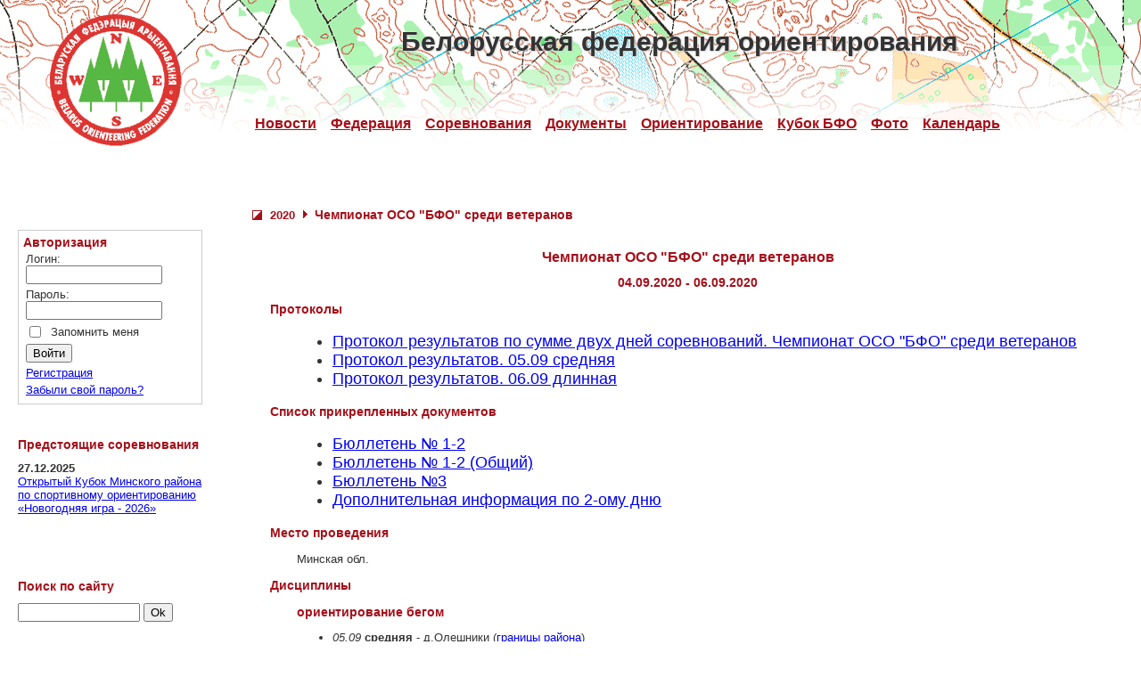

--- FILE ---
content_type: text/html; charset=UTF-8
request_url: https://orient.by/competitions/2020/60526-pervenstvo-belarusi-sredi-veteranov/
body_size: 6788
content:
<!DOCTYPE html PUBLIC "-//W3C//DTD XHTML 1.0 Transitional//EN"
    "http://www.w3.org/TR/xhtml1/DTD/xhtml1-transitional.dtd">
<html xmlns="http://www.w3.org/1999/xhtml" xml:lang="en" lang="en">
<head>
	<title>Чемпионат ОСО &quot;БФО&quot; среди ветеранов | Белорусская федерация ориентирования</title>
	<meta http-equiv="Content-Type" content="text/html; charset=utf-8">
	<meta name="description" content="Чемпионат ОСО &quot;БФО&quot; среди ветеранов | Белорусская федерация ориентирования">
  <meta property="og:title" content="Белорусская федерация ориентирования" />
  <meta property="og:image" content="http://orient.by/images/logo.png" /> 
	<link rel="stylesheet" type="text/css" href="/css/style.css?1766929785">
	<link rel="stylesheet" type="text/css" href="/css/jquery-ui.min.css" />
	<link rel="stylesheet" type="text/css" href="/css/slick.css" />
	<link rel="stylesheet" type="text/css" href="/css/print.css" media="print" />
	<link rel="shortcut icon" href="/favicon.ico" type="image/x-icon"/>
	<link rel="icon" href="/favicon.ico" type="image/x-icon"/>
	<script src="/js/jquery.js"></script>
	<script src="/js/jquery-ui.min.js"></script>
	<script src="/js/slick.min.js"></script>
	<meta http-equiv="Content-Type" content="text/html; charset=UTF-8" />
<link href="/bitrix/cache/css/s1/default/kernel_main/kernel_main.css?176545591146933" type="text/css"  rel="stylesheet" />
<link href="/bitrix/cache/css/s1/default/template_ddc2f7e61693f7bd486b0c460a37a506/template_ddc2f7e61693f7bd486b0c460a37a506.css?17654542021649" type="text/css"  data-template-style="true"  rel="stylesheet" />
<script type="text/javascript">if(!window.BX)window.BX={message:function(mess){if(typeof mess=='object') for(var i in mess) BX.message[i]=mess[i]; return true;}};</script>
<script type="text/javascript">(window.BX||top.BX).message({'JS_CORE_LOADING':'Загрузка...','JS_CORE_NO_DATA':'- Нет данных -','JS_CORE_WINDOW_CLOSE':'Закрыть','JS_CORE_WINDOW_EXPAND':'Развернуть','JS_CORE_WINDOW_NARROW':'Свернуть в окно','JS_CORE_WINDOW_SAVE':'Сохранить','JS_CORE_WINDOW_CANCEL':'Отменить','JS_CORE_H':'ч','JS_CORE_M':'м','JS_CORE_S':'с','JSADM_AI_HIDE_EXTRA':'Скрыть лишние','JSADM_AI_ALL_NOTIF':'Показать все','JSADM_AUTH_REQ':'Требуется авторизация!','JS_CORE_WINDOW_AUTH':'Войти','JS_CORE_IMAGE_FULL':'Полный размер'});</script>
<script type="text/javascript">(window.BX||top.BX).message({'LANGUAGE_ID':'ru','FORMAT_DATE':'DD.MM.YYYY','FORMAT_DATETIME':'DD.MM.YYYY HH:MI:SS','COOKIE_PREFIX':'BITRIX_SM','SERVER_TZ_OFFSET':'10800','SITE_ID':'s1','USER_ID':'','SERVER_TIME':'1766929785','USER_TZ_OFFSET':'0','USER_TZ_AUTO':'Y','bitrix_sessid':'cb700138d935fe5d76089b292df38fe7'});</script>


<script type="text/javascript" src="/bitrix/cache/js/s1/default/kernel_main/kernel_main.js?1765455980370836"></script>
<script type="text/javascript">BX.setJSList(['/bitrix/js/main/core/core.js?142269991397612','/bitrix/js/main/core/core_ajax.js?142269991135278','/bitrix/js/main/json/json2.min.js?13385775953467','/bitrix/js/main/core/core_ls.js?142269984710330','/bitrix/js/main/session.js?14226998623170','/bitrix/js/main/core/core_popup.js?142269991139406','/bitrix/js/main/core/core_date.js?142269991153207','/bitrix/js/main/core/core_window.js?142269985396525','/bitrix/js/main/utils.js?139155360830972']); </script>
<script type="text/javascript">BX.setCSSList(['/bitrix/js/main/core/css/core.css?14226999115336','/bitrix/js/main/core/css/core_popup.css?142269985628664','/bitrix/js/main/core/css/core_date.css?139155370010189','/bitrix/templates/.default/components/bitrix/system.auth.form/auth/style.css?1361913115442','/bitrix/templates/default/styles.css?1529357950638','/bitrix/templates/default/template_styles.css?173810251022']); </script>


<script type="text/javascript">
bxSession.Expand(1440, 'cb700138d935fe5d76089b292df38fe7', false, 'eddc8e8b6e738eb659970916d87ff285');
</script>
<script type="text/javascript">var _ba = _ba || []; _ba.push(["aid", "0d7b4a41a84d38e514f46f9336578129"]); _ba.push(["host", "orient.by"]); (function() {var ba = document.createElement("script"); ba.type = "text/javascript"; ba.async = true;ba.src = (document.location.protocol == "https:" ? "https://" : "http://") + "bitrix.info/ba.js";var s = document.getElementsByTagName("script")[0];s.parentNode.insertBefore(ba, s);})();</script>


</head>
<body>
<div class="header">

	<div class="body">

	<a href="/" class="logo" title="Беларуская федерация ориентирования"></a>

  <b>Белорусская федерация ориентирования</b>

	<div class="menu">

			<a href="/news/">Новости</a>
				<a href="/federation/">Федерация</a>
				<a href="/competitions/2025/">Соревнования</a>
				<a href="/docs/83/">Документы</a>
				<a href="/orienteering/">Ориентирование</a>
				<a href="/rating/">Кубок БФО</a>
				<a href="/foto/">Фото</a>
				<a href="/calendar/">Календарь</a>
	
  </div>

  </div>

</div>

<div class="main">

	<div class="main-left">
		

 
 
<br />
		

<div class="bx-system-auth-form">
<h3>Авторизация</h3>


<form name="system_auth_form6zOYVN" method="post" target="_top" action="/competitions/2020/60526-pervenstvo-belarusi-sredi-veteranov/">
	<input type="hidden" name="backurl" value="/competitions/2020/60526-pervenstvo-belarusi-sredi-veteranov/" />
	<input type="hidden" name="AUTH_FORM" value="Y" />
	<input type="hidden" name="TYPE" value="AUTH" />
	<table width="95%">
		<tr>
			<td colspan="2">
			Логин:<br />
			<input type="text" name="USER_LOGIN" maxlength="50" value="" size="17" /></td>
		</tr>
		<tr>
			<td colspan="2">
			Пароль:<br />
			<input type="password" name="USER_PASSWORD" maxlength="50" size="17" />
			</td>
		</tr>
		<tr>
			<td valign="top"><input type="checkbox" id="USER_REMEMBER_frm" name="USER_REMEMBER" value="Y" /></td>
			<td width="100%"><label for="USER_REMEMBER_frm" title="Запомнить меня на этом компьютере">Запомнить меня</label></td>
		</tr>
		<tr>
			<td colspan="2"><input type="submit" name="Login" value="Войти" /></td>
		</tr>
		<tr>
			<td colspan="2"><noindex><a href="/user/new/" rel="nofollow">Регистрация</a></noindex><br /></td>
		</tr>

		<tr>
			<td colspan="2"><noindex><a href="/user/?forgot_password=yes" rel="nofollow">Забыли свой пароль?</a></noindex></td>
		</tr>
	</table>
</form>


</div>		



<br />



		<h2>Предстоящие соревнования</h2>
		<div>
			<b>27.12.2025</b><br><a href="/competitions/2025/114735-novogodnyaya-igra-2026/">Открытый Кубок Минского района по спортивному ориентированию «Новогодняя игра - 2026»</a><br /><br />
		</div>
		




<br />
		









<br />


<br />

<h2>Поиск по сайту</h2>

<form action="/search/">

<input type="text" name="q" value="" size="15" maxlength="50" />

<input name="s" type="submit" value="Ok" />

</form>

<br />



<div id="fb-root"></div>

<script>(function(d, s, id) {

  var js, fjs = d.getElementsByTagName(s)[0];

  if (d.getElementById(id)) return;

  js = d.createElement(s); js.id = id;

  js.src = "//connect.facebook.net/ru_RU/all.js#xfbml=1&appId=156546884508102";

  fjs.parentNode.insertBefore(js, fjs);

}(document, 'script', 'facebook-jssdk'));</script>

<div class="fb-like-box" data-href="https://www.facebook.com/pages/%D0%91%D0%B5%D0%BB%D0%BE%D1%80%D1%83%D1%81%D1%81%D0%BA%D0%B0%D1%8F-%D1%84%D0%B5%D0%B4%D0%B5%D1%80%D0%B0%D1%86%D0%B8%D1%8F-%D0%BE%D1%80%D0%B8%D0%B5%D0%BD%D1%82%D0%B8%D1%80%D0%BE%D0%B2%D0%B0%D0%BD%D0%B8%D1%8F/564174360281599" data-width="207" data-show-faces="true" data-stream="false" data-header="false" data-height="375"></div>



<div class="sponsors">


</div>

	</div>



	<div class="main-right">



<div class="navigation">

<ul class="breadcrumb-navigation"><li class="first"><a href="/competitions/2020/" title="2020">2020</a></li><li><span></span></li></ul>
<h1>Чемпионат ОСО &quot;БФО&quot; среди ветеранов</h1> 

</div>



<!-- WORKAREA -->

<div class="workarea">
<h1 align="center">Чемпионат ОСО &quot;БФО&quot; среди ветеранов</h1>
<h2 align="center">04.09.2020 - 06.09.2020</h2>

<a id="protocols"></a>
<h3>Протоколы</h3>
<div class="indent">
<ul class="competitions_files">
	<li><a href="/protocol/76513/">Протокол результатов по сумме двух дней соревнований. Чемпионат ОСО &quot;БФО&quot; среди ветеранов</a></li><li><a href="/protocol/76516/">Протокол результатов. 05.09 средняя</a></li><li><a href="/protocol/76517/">Протокол результатов. 06.09 длинная</a></li>
</ul>
</div>
	<h3>Список прикрепленных документов</h3>
<div class="indent">
<ul class="competitions_files">
	<li><a href="/download/?id=17824">Бюллетень № 1-2</a></li>
	<li><a href="/download/?id=17825">Бюллетень № 1-2 (Общий)</a></li>
	<li><a href="/download/?id=17885">Бюллетень №3</a></li>
	<li><a href="/download/?id=17907">Дополнительная информация по 2-ому дню </a></li>
</ul>
</div>
<h3>Место проведения</h3>
<div class="indent">
Минская обл.</div>
<h3>Дисциплины</h3>
<div class="indent">

    <h2>ориентирование бегом</h2>
        <ul>
                    <li>
                <i>05.09</i>
                <b>средняя</b>
                - д.Олешники (<a href="https://www.google.com/maps/d/u/0/viewer?mid=1p2i75-cSDcAqDKvvsFsu5S-DRi2E_LzS&ll=54.31052197634022%2C28.00785828702101&z=13" target="_blank">границы района</a>)            </li>
                        <li>
                <i>06.09</i>
                <b>длинная</b>
                - д.Городец (<a href="https://www.google.com/maps/d/u/0/viewer?mid=1GemMUXic2vv3I6kh_rF3HZrnde6CacYW&ll=54.47877151035987%2C27.978677199999993&z=13" target="_blank">границы района</a>)            </li>
                </ul>
    </div>
<h3>Организаторы</h3>
<div class="indent">
<a href="/federation/clubs/kso-nemiganord/">КСО «Немига-Норд»</a><br><a href="/federation/clubs/sk-kamvol/">СК «Камволь»</a><br>ОСО &quot;БФО&quot;<br>    <br>
    <b>Главный судья: </b>
    <a href="/sportsmen/12899/" title="Рогалевич Сергей" class="sportsmen">Рогалевич Сергей</a>
        <br>
    <b>Главный секретарь: </b>
    <a href="/sportsmen/13450/" title="Маковская Екатерина" class="sportsmen">Маковская Екатерина</a>
    <b>Оргкомитет</b> 
<br />
 
<ul> 
  <li style="text-align: justify;">Гл. судья &ndash; Рогалевич Сергей +375297758482</li>
 
  <li style="text-align: justify;">Гл. секретарь – Маковская Екатерина, email: k.pestovaa@gmail.com, тел.: +375291522309;</li>
 
  <li style="text-align: justify;">Начальники дистанций - Миронов Дмитрий (Средняя), Журавлёв Андрей (Длинная)</li>
 
  <li style="text-align: justify;">Контролер БФО – Роговский Алексей</li>
 
  <li style="text-align: justify;">Инспекторы – Бригинец Константин (Средняя), Давидович Дмитрий (Длинная)</li>
 </ul>
 </div>
    <h3>Контроль соревнований</h3>
    <div class="indent">
        <b>Контролер федерации: </b>
        <a href="/sportsmen/18853/" title="Роговский Алексей" class="sportsmen">Роговский Алексей</a>
            </div>
<h3>Программа соревнований</h3>
<div class="indent">
 
<p><b>4 сентября 2020 г. (пятница)</b></p>
 
<p> </p>
 
<ul> 
  <li style="text-align: justify;"> 
    <p>Приезд участников. По предварительной заявке возможно размещение в районе финиша первого дня (<a href="https://www.google.ru/maps/place/54%C2%B019'18.0%22N+27%C2%B059'46.3%22E/@54.321672,27.9940023,17z/data=!3m1!4b1!4m5!3m4!1s0x0:0x0!8m2!3d54.321672!4d27.996191" >Google карты</a>, <a href="https://yandex.by/maps/?ll=27.996020%2C54.322075&mode=search&sll=27.996191%2C54.321672&text=54.321672%2C27.996191&z=18" >Yandex карты</a>, 54.321631, 27.995918 ). Для размещения необходимо оставить заявку в примечании во время регистрации участника на сайте <a href="http://orient.by/" >orient.by</a>.</p>
   </li>
 </ul>
 
<p></p>
 
<p style="text-align: justify;"><b>5 сентября 2020 г. (суббота)</b></p>
 
<p> </p>
 
<ul> 
  <li style="text-align: justify;">до 13.00 &ndash; Приезд участников. Прохождение мандатной̆ комиссии на месте старта первого дня соревнований (<a href="file:///C:/Users/1/Downloads/%D0%A7%D0%A0%D0%91%202020-20200803T071246Z-001/%D0%A7%D0%A0%D0%91%202020/Google%20%D0%BA%D0%B0%D1%80%D1%82%D1%8B" >Google карты</a>, <a href="https://yandex.by/maps/?ll=27.996020%2C54.322075&mode=search&sll=27.996191%2C54.321672&text=54.321672%2C27.996191&z=18" >Yandex карты</a>, 54.321631, 27.995918)</li>
 
  <li style="text-align: justify;">13.30 – Открытие соревнований</li>
 
  <li style="text-align: justify;">14.00 – Лично-командные соревнования на средней̆ дистанции по группам МЖ 35-80.</li>
 </ul>
 
<p></p>
 
<p style="text-align: justify;"><b>6 сентября 2020 г. (воскресенье)</b></p>
 
<p> </p>
 
<ul> 
  <li style="text-align: justify;">11.00 – Лично-командные соревнования на длинной̆ дистанции по группам МЖ 35-80. Место старта: <a href="https://www.google.ru/maps/place/54%C2%B029'12.6%22N+27%C2%B058'29.0%22E/@54.486842,27.9725223,17z/data=!3m1!4b1!4m5!3m4!1s0x0:0x0!8m2!3d54.486842!4d27.974711" >Google карты</a>, <a href="https://yandex.by/maps/?ll=27.977770%2C54.488703&mode=search&sll=27.974711%2C54.486842&text=54.486842%2C27.974711&z=15" >Yandex карты</a>, координаты: 54.486842, 27.974711</li>
 
  <li style="text-align: justify;">до 16:00 – Награждение победителей̆ и призеров. Закрытие соревнований</li>
 </ul>
 
<p></p>
 
<p></p>
 </div>
<h3>Участники</h3>
<div class="indent">
<div style="text-align: justify;">Соревнования проводятся в следующих группах: МЖ 35, 40, 45, 50, 55, 60, 65, 70, 75, 80.</div>
 
<div style="text-align: justify;">К участию в зачете Чемпионата ОСО &quot;БФО&quot; среди ветеранов приглашаются члены ОСО &laquo;Белорусская федерация ориентирования&raquo; в составах команд, областей, клубов, а так же члены ОСО «Белорусская федерация ориентирования» выступающие в личном зачете. </div>
 </div>
<h3>Заявка</h3>
<div class="indent">
<div style="text-align: justify;">Техническая заявка принимается через он-лайн форму на сайте orient.by до 01 сентября 2020г. (23:59:59)</div>
 
<div style="text-align: justify;">Заявки после 01 сентября не принимаются.</div>
 
<div style="text-align: justify;">Именную заявку, заверенную врачом диспансера, сдают при прохождении мандатной комиссии.</div>
 </div>
<h3>Группы</h3>
<div class="indent">
Ж35, Ж40, Ж45, Ж50, Ж55, Ж60, Ж65, Ж70, Ж75, Ж80, М35, М40, М45, М50, М55, М60, М65, М70, М75, М80<br></div>
<h3>Контакты</h3>
<div class="indent">
<b>моб</b>: <a href="tel:+375 (29) 775-84-82" target="_blank">+375 (29) 775-84-82</a><br><b>e-mail</b>: <a href="mailto:srdd21@gmail.com">srdd21@gmail.com</a><br><b>моб</b>: <a href="tel:+375 (29) 152-23-09" target="_blank">+375 (29) 152-23-09</a><br><b>e-mail</b>: <a href="mailto:k.pestovaa@gmail.com">k.pestovaa@gmail.com</a><br></div>
<h3>Список прикрепленных документов</h3>
<div class="indent">
<ul class="competitions_files">
	<li><a href="/download/?id=17824">Бюллетень № 1-2</a></li>
	<li><a href="/download/?id=17825">Бюллетень № 1-2 (Общий)</a></li>
	<li><a href="/download/?id=17885">Бюллетень №3</a></li>
	<li><a href="/download/?id=17907">Дополнительная информация по 2-ому дню </a></li>
</ul>
</div>
        <div>
            <h4></h4>
        <img src="">
        <br>
        </div>
        
<h3>Протоколы</h3>
<div class="indent">
<ul class="competitions_files">
	<li><a href="/protocol/76513/">Протокол результатов по сумме двух дней соревнований. Чемпионат ОСО &quot;БФО&quot; среди ветеранов</a></li><li><a href="/protocol/76516/">Протокол результатов. 05.09 средняя</a></li><li><a href="/protocol/76517/">Протокол результатов. 06.09 длинная</a></li>
</ul>
</div>
	
<p><a href="/competitions/">Возврат к списку</a></p>

	</div>
	</div>
</div>
<div class="footer">
	<div class="footer-left">
	</div>
	<div class="footer-right">

<script type="text/javascript">

  var _gaq = _gaq || [];
  _gaq.push(['_setAccount', 'UA-29047551-1']);
  _gaq.push(['_trackPageview']);

  (function() {
    var ga = document.createElement('script'); ga.type = 'text/javascript'; ga.async = true;
    ga.src = ('https:' == document.location.protocol ? 'https://ssl' : 'http://www') + '.google-analytics.com/ga.js';
    var s = document.getElementsByTagName('script')[0]; s.parentNode.insertBefore(ga, s);
  })();

</script>

<!-- Yandex.Metrika counter -->
<script type="text/javascript">
(function (d, w, c) {
    (w[c] = w[c] || []).push(function() {
        try {
            w.yaCounter20812021 = new Ya.Metrika({id:20812021,
                    clickmap:true,
                    trackLinks:true,
                    accurateTrackBounce:true});
        } catch(e) { }
    });

    var n = d.getElementsByTagName("script")[0],
        s = d.createElement("script"),
        f = function () { n.parentNode.insertBefore(s, n); };
    s.type = "text/javascript";
    s.async = true;
    s.src = (d.location.protocol == "https:" ? "https:" : "http:") + "//mc.yandex.ru/metrika/watch.js";

    if (w.opera == "[object Opera]") {
        d.addEventListener("DOMContentLoaded", f, false);
    } else { f(); }
})(document, window, "yandex_metrika_callbacks");
</script>
<noscript><div><img src="//mc.yandex.ru/watch/20812021" style="position:absolute; left:-9999px;" alt="" /></div></noscript>
<!-- /Yandex.Metrika counter -->

<!--LiveInternet counter--><script type="text/javascript"><!--
document.write("<a href='http://www.liveinternet.ru/click' rel='nofollow' "+
"target=_blank><img src='//counter.yadro.ru/hit?t45.1;r"+
escape(document.referrer)+((typeof(screen)=="undefined")?"":
";s"+screen.width+"*"+screen.height+"*"+(screen.colorDepth?
screen.colorDepth:screen.pixelDepth))+";u"+escape(document.URL)+
";h"+escape(document.title.substring(0,80))+";"+Math.random()+
"' alt='' title='LiveInternet' "+
"border='0' width='1' height='1'><\/a>")
//--></script><!--/LiveInternet-->



	</div>
</div>
</body>
</html>

--- FILE ---
content_type: text/css
request_url: https://orient.by/css/style.css?1766929785
body_size: 3648
content:
body {
	margin:0;
	padding:0;

	font-family: Arial,Helvetica,sans-serif;
	font-size: 13px;
	color:#333;

	background-color:#fff;
}
a {
	text-decoration:underline;
}
a:hover {
	text-decoration:none;
}

a.download {
	display:block;
	width:128px;
	height:128px;
	float:right;
	background-image:url('/images/icons/download.png');
	background-position:0 0;
}
.header {
	background:url(/images/header.gif) repeat-x 0 0;
	height:163px;
	min-width:1000px;
	position:relative;
}
.header .traur {
	position:absolute;
	width:300px;
	height:300px;
	background-image:url(/images/traur.png);
	top:0;
	left:0;
}
.header .body	{
	margin: 0 auto 0 0;
	max-width: 1500px;
	text-align:center;
}
.header b {
	font-size:30px;
	font-weight:bold;
	display:inline-block;
	margin:30px 0 0 0;
	height:30px;
	text-shadow: 1px 1px 2px #ccc, 0 0 2px #fff;
}
a.logo {
	display:block;
	float:left;
	width:194px;
	height:203px;
	margin:10px 0 0 50px;
	background:url(/images/logo.png) no-repeat 0 0;
}
.menu {
	margin:70px 0 0 280px;
	text-align:left;
}
.menu a {
	display:inline-block;
	font-size: 16px;
	font-weight: bold;
	margin:0 6px;
	color: #A60F19;
}
h1 {
	color:#A60F19;
	font-size: 16px;
	font-weight: bold;
}
h2 {
	color:#A60F19;
	font-size: 14px;
	font-weight: bold;
}
h3 {
	color:#A60F19;
	font-size: 14px;
	font-weight: bold;
}
h3 a {
	color:#A60F19;
	text-decoration: underline;
}
.main {
	clear:both;
	min-width:1000px;
	min-height:300px;
}
.main-left {
	width:207px;
	float:left;
	padding:20px 10px 10px 20px;
}
.main-right {
	margin:0 0 0 263px;
	padding:20px;
	min-width: 800px;
	max-width: 1200px;
}

.competitions-section-list	{
	display:block;
}
.competitions-section-list ul	{
	padding: 0;
	margin: 0;
}
.competitions-section-list li.openned ul	{
	display:block;
	padding:0 0 0 10px;
}
.competitions-section-list li.closed ul	{
	display:none;
}

.competitions-section-list li	{
	display: block;
	list-style:none;
	margin: 3px 0;
}

.competitions-section-list li a{
	text-decoration:none;
	display: block;
	background-image:url(/images/arrows.gif);
	background-repeat:no-repeat;
	background-position: -66px 2px;
	padding: 0 0 0 15px;
	color:#A60F19;
}
.competitions-section-list li li a,
.competitions-section-list li.openned li a,
.competitions-section-list li.openned.current li a	{
	background-position: -66px 2px;
	color:#A60F19;
}
.competitions-section-list li.openned a	{
	background-position: -44px -20px;
}
.competitions-section-list li.current a,
.competitions-section-list li li.current a	{
	color:#13803f;
	background-position: -22px -42px;
}
.competitions-section-list li.openned.current a	{
	color:#13803f;
	background-position: 0px -64px;
}



.competitions-section-list li.openned a:hover	{
	background-position: 0 -64px;
}
.competitions-section-list li a:hover,
.competitions-section-list li.openned li a:hover	{
	color:#13803f;
	background-position: -22px -42px;
	text-decoration: underline;
}

.competitions-section-list li a .section-date-time	{
	display:block;
}


/*
.news-list	{
	float:right;
}
*/
.news-item	{
	margin: 0 0 30px 0;
}

.news-date-time	{
	color:#A60F19;
	font-weight: bold;
	display: block;
	background-image:url(/images/kp.gif);
	background-position:left;
	background-repeat:no-repeat;
	padding:0 0 0 20px;
	margin:0 0 10px 0;
	
}

.news-line	{
}
.news-line .item	{
	clear: both;
	margin: 10px 0 10px 0;
}

.competitions-section-list h2	{
	padding: 0 0 0 20px;
	background-image:url(/images/kp.gif);
	background-position:0 2px;
	background-repeat:no-repeat;

	color:#A60F19;
	font-weight:bold;
	font-size: 12px;
	margin: 0 0 7px 0;
}                                                                                                                                                                                                             
.catalog-section-list ul	{
	list-style:none;
}
.catalog-section-list li	{
	margin: 3px 0;
}
.catalog-section-list .section-date-time	{
	color:#666666;
	font-weight: bold;
	display: inline-block;
	width: 150px;
	margin: 0 5px 0 0;
	text-align:right;	

	padding: 0 20px 0 0;
	background-image:url(/images/kp.gif);
	background-position:right;
	background-repeat:no-repeat;
	min-height: 11px;
}
                                                                                                                                                                                                                    
.competition-date.news-date-time	{
	margin: 20px 0 0 0;
}

ul.left-menu	{
	margin:0;
	padding:0;
}
ul.left-menu li	{
	display:block;
	list-style:none;
	margin: 0 0 5px 0;

	padding: 0 0 0 20px;
	background-image:url(/images/kp.gif);
	background-position:0 2px;
	background-repeat:no-repeat;
}
ul.left-menu li a	{
	color:#A60F19;
	font-weight:bold;
	text-decoration:none;
}                                                                                                                                                                                                                    
ul.left-menu li a.selected{
	color:#13803f;
}
ul.left-menu li a:hover	{
	color:#13803f;
	text-decoration:underline;
}             

ul.breadcrumb-navigation	{
	list-style: none outside none;
    margin: 0;
    padding: 0;
		float:left;
}
ul.breadcrumb-navigation li	{
	display: inline;
}
ul.breadcrumb-navigation a	{
	display: inline-block;
	width:auto;
	height:auto;
	
	font-weight: bold;
	text-decoration:none;
	color:#A60F19;
}
ul.breadcrumb-navigation a:hover	{
	text-decoration:underline;
}
ul.breadcrumb-navigation li.first a	{
	background-image:url(/images/kp.gif);
	background-repeat:no-repeat;
	background-position: left;
	padding: 0 0 0 20px;
}
ul.breadcrumb-navigation span	{
	display: inline-block;
	width: 22px;
	height: 13px;

	background-image:url(/images/arrows.gif);
	background-repeat:no-repeat;
	background-position: -61px 2px;
}
.navigation {
	overflow:hidden;
}
.navigation h1 {
	float:left;
	margin:0;
	padding:0;
	font-size:14px;
}
h2.newdocs	{
	margin: 0 0 10px 0;
}


div.attached-files{
	text-align: right;
}
blockquote .attached-files {
	text-align:left;
	margin:15px 0 0 0;
}
div.attached-files span	{
	display: inline-block;
	text-align: left;
	width: auto;
}
div.attached-files strong {
	display: block;
	color:#A60F19;
	padding: 0 0 0 16px;
}
div.attached-files ul	{
	margin:0;
	padding: 0;
	list-style:none;
}
div.attached-files li a	{
	display: inline-block;
	padding: 0 0 0 16px;
	background-image:url(clip.gif);
	background-repeat:no-repeat;
	background-position: 3px center;
}
dl dt {
	font-weight:bold;
}
dl dd {
	font-style:italic;
}
.workarea {
	padding:20px;
}
.workarea .history-belarus img  {
	max-width:90%;
}
.workarea .history-belarus p  {
	text-indent: 15px; 
}
.workarea .history-belarus blockquote p {
	text-indent: 0; 
}


.footer {
	clear:both;
	min-width:1000px;
	overflow:hidden;
	background:url(/images/footer.gif) repeat-x 0 100%;
	min-height:150px;
}
.footer-left {
	width:197px;
	float:left;
	padding:40px 20px;
}
.footer-right {
	margin:0 0 0 263px;
	padding:40px 20px;
	max-width: 1200px;
	min-width:800px;
	font-size:12px;
}
.rating table {
	border-collapse:collapse;
	width: 100%;
}
.rating table th {
	padding:2px;
	border:1px solid #ccc;
}
.rating table td {
	text-align:center;
	padding:2px;
	border:1px solid #ccc;
}
.rating table td:nth-child(2) {
	text-align:left;
	padding: 2px 5px;
	border-right:2px solid #000;
}
/*
.rating table tr:first-child td {
	font-weight: bold;
	padding: 3px 5px;
	background-color: #ccc;
}
 */
.rating table tr td:nth-child(2) {
	white-space: nowrap;
}

.rating table tr:hover td {
	background-color: #ddd;
}
.rating table td:nth-last-child(3) {
	font-weight: bold;
	border-left:2px solid #000;
}


.rating2 table {
	border-collapse:collapse;
	width: 100%;
}
.rating2 table th {
	padding:2px;
	border:1px solid #ccc;
}
.rating2 table td {
	text-align:center;
	padding:2px;
	border:1px solid #ccc;
}




div.sponsors {
	margin-top:300px;
	font-family:Tahoma, Geneva, sans-serif;
	font-size:12px;
	color:#333;
}
div.sponsors ul {
	list-style:none;
	padding:0;
	margin:0;
}
div.sponsors ul li {
	padding:0;
	margin:0 0 20px 0;
	display:block;
}
div.sponsors p._header {
	font-weight:bold;
	padding:5px;
	margin:0 0 5px 0;
	background-color:#e5e5e5;
	
}
div.sponsors p._text {
	padding:0 5px;
	margin:0;
}
div.sponsors ._url {
	text-align:right;
	font-size:11px;
	font-style:italic;
	padding:0 5px;
	margin:0;
}
div.bx-system-auth-form {
	border:1px solid #ccc;
	padding:5px;
	margin:10px 0;
}
div.bx-system-auth-form  h3 {
	margin:0;
}
div.history-nav {
	overflow:hidden;	
	font-size:16px;
}
div.history-nav .prev {
	float:left;
}
div.history-nav .next {
	float:right;
}
.new a {
	display:block;
	margin:5px 0 10px 0;
}
ol li {
	margin-bottom:10px;
}
.news-iof {
	float:right;
	width:200px;
	margin:-48px 0 20px 20px;
}
.vote-clear-float {
	clear:none!important;
}
/*
.vote-item-vote {
	overflow:hidden;
}
.vote-item-header {
	float:left;
}
.vote-items-list {
	float:right;
}
*/
.sbornaya_edu_link {
  border:2px dashed #74B7FF;
  text-align:center;
  padding:10px;
  background-color:#FFEC8C;
  font-weight:bold
}
.hidden {
	display:none;
}
.width100 {
  width:100px;
}
.width150 {
  width:150px;
}
.width200 {
  width:200px;
}
.width250 {
  width:250px;
}
.width300 {
  width:300px;
}
.error {
  color:#CF1619;
}
.good {
  color:#406B00;
}

.left-right {
  overflow:hidden;
}
.left-right .left {
  float:left;
}
.left-right .right {
  float:right;
}
table.vznos-table {
	border-collapse:collapse;
}
table.vznos-table  td,
table.vznos-table  th {
	padding:2px 10px;
	border:1px solid #ccc;
}
ul.sbornaya-docs {
	margin:0;
	padding:0;
}
ul.sbornaya-docs li {
	margin:0 0 5px 15px;
	padding:0;
}

ul.team-rukovodstvo {
	overflow:hidden;
	margin:0;
	padding:0;
	list-style:none;
}
ul.team-rukovodstvo li {
	padding:5px;
	float:left;
	width:130px;
	margin:0 20px 20px 0;
	min-height:270px;
	border:1px dotted #ccc;
}
ul.team-rukovodstvo li b {
	display:block;
	margin-bottom:5px;
	min-height:50px;
}


ul.team-people {
	overflow:hidden;
	margin:0;
	padding:0;
	list-style:none;
}
ul.team-people li {
	padding:5px;
	float:left;
	width:130px;
	margin:0 20px 20px 0;
	min-height:180px;
	border:1px dotted #ccc;
}
ul.team-people li b
{
	display:block;
	margin-bottom:5px;
	min-height:50px;
}
ul.people-foto {
	margin:0;
	padding:0;
	list-style:none;
	overflow:hidden;
}
ul.people-foto  li {
	margin:0;
	padding:0;
	float:left;
	margin:0 20px 20px 0;
}
.indent {
	margin:0 0 0 30px;
}
.competitions_files {
	font-size:18px;
}
.competitions_export table td,
.competitions_export table th {
	font-size: 11pt;
}
.protocol-links  {
	overflow: hidden;
	background-color: #eee;
	padding: 10px 20px;
}
.protocol-links a {
	display: block;
	float: left;
	font-size: 16px;
	margin: 0 40px 0 0;
	color:#a60f19;
}
.protocol-links a.back {
	float: right;
	margin: 0 0 0 0;
}
.paging {
	overflow:hidden;
}
.paging h3 {
	float:left;
	margin:0 20px 0 0;
}
.clear {
	clear: both;
}
#comp_filter_block form {
	overflow: hidden;
}
#comp_filter_block form div {
	float: left;
	margin-right: 50px;
}


/*
.slick-prev::before, .slick-next::before {
	font-family: "slick";
	font-size: 20px;
	line-height: 1;
	opacity: .75;
	-webkit-font-smoothing: antialiased;
	-moz-osx-font-smoothing: grayscale;
}
.slick-prev::before {
	content: "←";
}
.slick-next::before {
	content: "→";
}
.slick-prev, .slick-next {
	font-size: 0;
	line-height: 0;
	position: absolute;
	top: 50%;
	display: block;
	width: 40px;
	height: 40px;
	padding: 5px;
	cursor: pointer;
	color: #000;
	border: none;
	outline: none;
	background: transparent;
	border: 1px solid #000;
	border-radius: 20px;
}
.slick-prev {
	left: -50px;
}
.slick-next {
	right: -50px;
}
.slick-prev:hover, .slick-next:hover {
	background-color: #000;
	color: #fff;
}

*/
.people-galery-slick {
	width: 200px;
}
.slick-slide {
	width: 200px;
	height: 250px;
	text-align: center;
	overflow: hidden;
}
.slick-slide div img {
	margin:10px auto 0 auto;
}
.slick-slide div {
	height:220px;
	text-align:center;
}
.slick-slide b {
	display:block;
	text-align:center;
	height:30px;
	margin:5px;
}
.calendar-menu {
	overflow:hidden;
}
.calendar-menu a, .calendar-menu b {
	display:block;
	float:left;
	margin-right:20px;
	text-transform:capitalize;
	font-size:14px;
}
.top-banner {
height:120px;
background-image:url(/upload/images/Buls/2018/200kubok/banner.jpg);
background-position:50% 0;
background-repeat:no-repeat;
background-size:contain;
background-color:#030;
}
.top-banner a { display:block; width:50%; height:120px; float:left;}


@media (max-width: 400px) {
	.news-list img {
		width: 100%;
		height: auto;
	}
}

table.komisii_competitions {
	border-collapse:collapse;
	width: 100%;
}

table.komisii_competitions th {
	padding:2px;
	border:1px solid #333;
	background-color: #ccc;
}
table.komisii_competitions td {
	text-align: center;
	padding: 2px;
	border: 1px solid #333;
}



table.vert-text th {
  -ms-transform: rotate(-90deg);
  -moz-transform: rotate(-90deg);
  -webkit-transform: rotate(-90deg);
  transform: rotate(-90deg);

  -ms-transform-origin: left top 0;
  -moz-transform-origin: left top 0;
  -webkit-transform-origin: left top 0;
  transform-origin: left top 0;

  /*margin-left: 30px;*/
  /*padding: 0;*/
  /*float: left;*/
  /*height: 80px;*/
  /*width: 5px;*/
  /*white-space: nowrap;*/
}

        img.responsive-img {
            width: 650px;
        }

        @media (max-width: 1240px) {
            img.responsive-img {
                width: 400px;
            }
        }





--- FILE ---
content_type: text/css
request_url: https://orient.by/bitrix/cache/css/s1/default/template_ddc2f7e61693f7bd486b0c460a37a506/template_ddc2f7e61693f7bd486b0c460a37a506.css?17654542021649
body_size: 444
content:



/* Start:/bitrix/templates/.default/components/bitrix/system.auth.form/auth/style.css*/
div.bx-system-auth-form span.bx-auth-secure {background-color:#FFFAE3; border:1px solid #DEDBC8; padding:2px; display:inline-block; vertical-align:bottom; margin-top:-1px;}
div.bx-system-auth-form div.bx-auth-secure-icon {background-image:url(/bitrix/templates/.default/components/bitrix/system.auth.form/auth/images/sec.png); background-repeat:no-repeat; background-position:center; width:19px; height:18px;}
div.bx-system-auth-form div.bx-auth-secure-unlock {background-image:url(/bitrix/templates/.default/components/bitrix/system.auth.form/auth/images/sec-unlocked.png);}

/* End */



/* Start:/bitrix/templates/default/styles.css*/
.red {
  color:red;
}
.ramka {

}
table.ramka {
	border-collapse:collapse;
	width:100%;
}
table.ramka th {
	padding:2px 5px;
	border:1px solid #ccc;
}

table.ramka td {
	padding:2px 5px;
	border:1px solid #ccc;
}
table.ramka td p {
	padding:0;
	margin:0;
}
table.ramka2 {
	border-collapse:collapse;
	width:auto;
}
table.ramka2 td {
	padding:2px 5px;
	border:1px solid #ccc;
}
table.ramka2 td p {
	padding:0;
	margin:0;
}
.results {
	font-family:"Courier New", Courier, monospace;
}
.results12 {
	font-family:"Courier New", Courier, monospace;
	font-size:12px;
}
.results12 p{
	padding:0;
	margin:0;
}
.results p {
	padding:0;
	margin:0;
}
/* End */



/* Start:/bitrix/templates/default/template_styles.css*/
.red {
  color:red;
}

/* End */
/* /bitrix/templates/.default/components/bitrix/system.auth.form/auth/style.css */
/* /bitrix/templates/default/styles.css */
/* /bitrix/templates/default/template_styles.css */


--- FILE ---
content_type: text/css
request_url: https://orient.by/css/print.css
body_size: 35
content:
.header {
	display:none;
}
.footer {
	display:none;
}
.main-left {
	display:none;
}
#bx-panel {
	display:none;
}
#bx-panel-back {
	display:none;
}